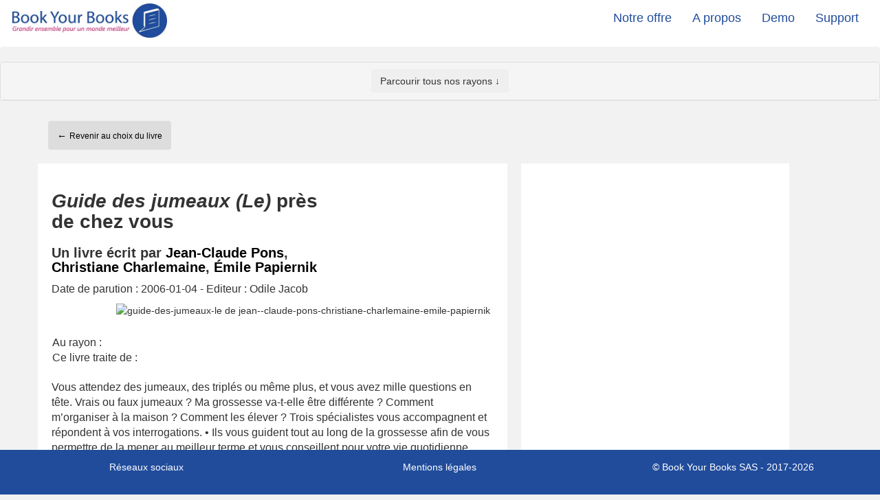

--- FILE ---
content_type: text/html; charset=UTF-8
request_url: https://www.bookyourbooks.com/fr/livres/guide-des-jumeaux-le-jean--claude-pons-christiane-charlemaine-emile-papiernik/e/74
body_size: 12980
content:

  	    		



<!DOCTYPE html>

<html prefix="og: https://ogp.me/ns#" lang="fr-FR">
    <head>

        <meta charset="utf-8" />

        <title>Guide des jumeaux (Le) à petit prix </title>
        
        
          <meta name="robots" content="index,follow"><meta name="googlebot" content="index, follow">		
			
		<meta name="keywords" content="livre, Guide des jumeaux (Le), Jean-Claude Pons, Christiane Charlemaine, Émile Papiernik,Book Your Books, book"> 
		<meta name="viewport" content="width=device-width, initial-scale=1.0">
		<meta name="description" content="Empruntez le livre Guide des jumeaux (Le) chez un particulier ou achetez-le chez un libraire partenaire.">
		<meta name="copyright" content="Book Your Books SAS">
		<!--<script type="text/javascript" async="" src="//www.googleadservices.com/pagead/conversion_async.js"></script>-->
<!--<meta name="robots" content="max-snippet:-1, max-image-preview:large, max-video-preview:-1">-->
			<link rel="shortcut icon" href="../../../img/BYBfavicon.ico">
			
			
<!-- Google tag (gtag.js) -->
<script async src="https://www.googletagmanager.com/gtag/js?id=G-7JPCMMXR1W"></script>
<script>
  window.dataLayer = window.dataLayer || [];
  function gtag(){dataLayer.push(arguments);}
  gtag('js', new Date());
  gtag('config', 'G-7JPCMMXR1W');
</script>

	<!-- Google Tag Manager -->
	<script>(function(w,d,s,l,i){w[l]=w[l]||[];w[l].push({'gtm.start':
	new Date().getTime(),event:'gtm.js'});var f=d.getElementsByTagName(s)[0],
	j=d.createElement(s),dl=l!='dataLayer'?'&l='+l:'';j.async=true;j.src=
	'https://www.googletagmanager.com/gtm.js?id='+i+dl;f.parentNode.insertBefore(j,f);
	})(window,document,'script','dataLayer','GTM-N3W2NFP');</script>
	<!-- End Google Tag Manager -->

<!-- Hotjar Tracking Code for Book Your Books -->
<script>
    (function(h,o,t,j,a,r){
        h.hj=h.hj||function(){(h.hj.q=h.hj.q||[]).push(arguments)};
        h._hjSettings={hjid:3332887,hjsv:6};
        a=o.getElementsByTagName('head')[0];
        r=o.createElement('script');r.async=1;
        r.src=t+h._hjSettings.hjid+j+h._hjSettings.hjsv;
        a.appendChild(r);
    })(window,document,'https://static.hotjar.com/c/hotjar-','.js?sv=');
</script>

	<link rel="icon" href="../../../img/BYBfavicon.ico" type="image/x-icon">
	<style type="text/css" media="all">@import url("../../../css/style.css");</style>

	<link defer rel="stylesheet" href="https://www.w3schools.com/w3css/4/w3.css">
	<link  rel="preload" rel="stylesheet" href="https://maxcdn.bootstrapcdn.com/bootstrap/3.3.7/css/bootstrap.min.css" integrity="sha384-BVYiiSIFeK1dGmJRAkycuHAHRg32OmUcww7on3RYdg4Va+PmSTsz/K68vbdEjh4u" crossorigin="anonymous">
	<!--<link rel="stylesheet"  rel="preload" href="https://cdnjs.cloudflare.com/ajax/libs/font-awesome/4.7.0/css/font-awesome.min.css">-->

	<link  rel="preload" href="https://fonts.googleapis.com/css?family=Bad+Script,Gloria+Hallelujah,Raleway,Reenie+Beanie" rel="stylesheet"> 
	<link rel="preload" href="https://fonts.googleapis.com/css?family=Josefin+Sans:300,400|Quattrocento+Sans|Quicksand:300,400,600" rel="stylesheet"> 
	<link rel='stylesheet'  rel="preload" href='https://use.fontawesome.com/releases/v5.7.0/css/all.css' integrity='sha384-lZN37f5QGtY3VHgisS14W3ExzMWZxybE1SJSEsQp9S+oqd12jhcu+A56Ebc1zFSJ' crossorigin='anonymous'>

	<link href="https://fonts.googleapis.com/icon?family=Material+Icons" rel="stylesheet">
	 <!-- Latest compiled and minified CSS 
	<link  rel="stylesheet" href="https://maxcdn.bootstrapcdn.com/bootstrap/3.3.7/css/bootstrap.min.css" >-->


<!-- Latest compiled JavaScript
	
	  	<script src="https://code.jquery.com/jquery-1.12.4.js"></script>
	  	<script src="https://code.jquery.com/ui/1.12.1/jquery-ui.js"></script> -->

 <!-- Latest compiled and minified CSS -->
   	<script src="https://ajax.googleapis.com/ajax/libs/jquery/3.5.1/jquery.min.js"></script>
<link rel="stylesheet" href="https://maxcdn.bootstrapcdn.com/bootstrap/3.4.1/css/bootstrap.min.css">
<script>
$(document).ready(function() {
		$("#transit-message").hide(200);
});
</script>
	 <link  href="https://fonts.googleapis.com/icon?family=Material+Icons" rel="stylesheet" >
<!-- Open Graph pour Facebook-->
<!--	<meta property="og:url" content="https://www.bookyourbooks.com/fr/livres/titre=Guide des jumeaux (Le)&auteur=Jean-Claude Pons; Christiane Charlemaine; Émile Papiernik&LivreID=74&o=external">../livres/titre=Guide-des-jumeaux-(Le)**AND**auteur=Jean-Claude-Pons;-Christiane-Charlemaine;-Émile-Papiernik**AND**LivreID=74**AND**o=external / -'.strtolower(str_replace("?","",str_replace(" ", "-",str_replace(";", "-", Function_remove_accents($Avis["Auteur"]))))
-->
	<meta property="og:url" content="https://www.bookyourbooks.com/fr/memberspace/identification.php?action=redir&sh=facebook&cid=&o=external&LivreID=74&target=../livres/guide-des-jumeaux-(le)/e/74">
	<meta property="og:type" content="article" />
	<meta property='og:title' content="Lisez Guide des jumeaux (Le) avec Book Your Books"/>
	<meta property="og:description"  content="Empruntez le livre Guide des jumeaux (Le) chez un particulier ou achetez-le chez un libraire partenaire." />
	<meta property="og:image" content="https://books.google.com/books/content?id%3D8WChkVb5VGYC%26printsec%3Dfrontcover%26img%3D1%26zoom%3D1%26edge%3Dcurl%26source%3Dgbs_api" />
	<meta property="og:image:alt" content="Guide des jumeaux (Le)" />
	<meta property="og:image:height" content="600"/>
	<meta property="og:image:width" content="315"/>
    <meta property="fb:app_id"  content="1918015695156890"/>
  <meta property="og:site_name" content="Book Your Books"/>
  <meta itemprop="productID" content="9782738116567">
  <link rel="canonical" href="https://www.bookyourbooks.com/fr/livres/guide-des-jumeaux-le-jean--claude-pons-christiane-charlemaine-emile-papiernik/e/74">	
						
			
				 
	<link rel="stylesheet" href="https://cdnjs.cloudflare.com/ajax/libs/font-awesome/4.7.0/css/font-awesome.min.css">
	

  <!-- Google - pack pour les données structurées -->

   




  <script type="application/ld+json">
   {	"@context":"http://schema.org/",
        "@type":"Product",
        "name":"Guide des jumeaux (Le)",
        "image": "https://books.google.com/books/content?id%3D8WChkVb5VGYC%26printsec%3Dfrontcover%26img%3D1%26zoom%3D1%26edge%3Dcurl%26source%3Dgbs_api",
        "description":"Empruntez le livre Guide des jumeaux (Le) chez un particulier ou achetez-le chez un libraire partenaire.",
        "gtin": "9782738116567",
        "gtin13": "9782738116567",
        "url":"https://www.bookyourbooks.com/fr/livres/guide-des-jumeaux-le-jean--claude-pons-christiane-charlemaine-emile-papiernik/e/74",
   		 "mainEntityOfPage" : "https://www.bookyourbooks.com/fr/livres/guide-des-jumeaux-le-jean--claude-pons-christiane-charlemaine-emile-papiernik/e/74",
    	"sku":"74",
    	
		"aggregateRating" : {
		    "@type" : "AggregateRating",
		    "ratingValue" : "4",
		      "ratingCount" : "1"
		},
    	
					   	 "review": {
					        "@type": "Review",
					        "reviewRating": {
					          "@type": "Rating",
					          "ratingValue": "4",
					          "bestRating": "5"
					        },
					        "author": {
					          "@type": "Person","name": "Anne-Cécile"
					        }
					  	 },
        "offers":{
        	"@type":"Offer",
        	"priceCurrency":"EUR",
        	"price":"3.50",
        	"priceValidUntil":"2027-01-15",
        	"priceSpecification":"par semaine de location",
        	"url":"https://www.bookyourbooks.com/fr/livres/guide-des-jumeaux-le-jean--claude-pons-christiane-charlemaine-emile-papiernik/e/74",
        	"availability":"https://schema.org/InStock",
        	"itemCondition":"UsedCondition",
        	"seller":{"@type":"Organization","name":"Book Your Books"}
        },
    	"additionalType":"Book",
    	
    	"isRelatedTo":"https://www.bookyourbooks.com/fr/auteurs/jean--claude-pons-christiane-charlemaine-emile-papiernik"
 
	}</script>
<!--   	"organization":{
    		"logo":"https://www.bookyourbooks.com/fr/img/logo-seul.png",
    		"url":"https://www.bookyourbooks.com"
    	},"author":[
    		{"@type":"Person",
    		"name":"'.str_replace(";", ",", $Avis["Auteur"]) .'",
    		"url":"https://www.bookyourbooks.com/fr/auteurs/'.Functions_AdaptStr_for_SEO($Avis["Auteur"]) .'"}
    	],"brand":{
    		"name":"Book Your Books",
    		"type":"Organization"
    	},"Offer/availability":"http://schema.org/InStock",
    	"url":"https://www.bookyourbooks.com/fr/support",
    -->

  <!-- Facebook Pixel Code spécial parrainage -->
		
		<script>
		  !function(f,b,e,v,n,t,s)
		  {if(f.fbq)return;n=f.fbq=function(){n.callMethod?
		  n.callMethod.apply(n,arguments):n.queue.push(arguments)};
		  if(!f._fbq)f._fbq=n;n.push=n;n.loaded=!0;n.version='2.0';
		  n.queue=[];t=b.createElement(e);t.async=!0;
		  t.src=v;s=b.getElementsByTagName(e)[0];
		  s.parentNode.insertBefore(t,s)}(window, document,'script',
		  'https://connect.facebook.net/en_US/fbevents.js');
		  fbq('init', '2616061642015627');
		  fbq('track', 'PageView');
		</script>
		<noscript><img height="1" width="1" alt="facebook" style="display:none"
		  src="https://www.facebook.com/tr?id=2616061642015627&ev=PageView&noscript=1"
		/></noscript>
		
		<!-- End Facebook Pixel Code -->
	<!--
  <script type="text/javascript" src="https://maps.googleapis.com/maps/api/js?key=AIzaSyDQTuucSIu4pP2N5-F9ax6XQAYrTfoHiOQ&libraries=places"></script>
-->
  <script>
  
  var external = "";
  
	$(document).ready(function() {

		if(external == false){
			
			// Security - check validity of session or redirect
		   	setInterval(function(){ 
		    	//Run check every 5 seconds.  
		   		Security_CheckSession(); 
			}, 35000);
	
			// Enregistrement de la visite 
			Visitors_Record_Tracking('/fr/livres/guide-des-jumeaux-le-jean--claude-pons-christiane-charlemaine-emile-papiernik/e/74','', 'memberspace');
			
		}
		
		// Activation des tooltip
 		 $('[data-toggle="tooltip"]').tooltip();

		$(".loueur").on("hover", function(){
			$(this).addClass("w3-card-4");
		},
		function(){
			$(this).removeClass("w3-card-4");
		});
		$('#mes-lectures').on("click", ".bouquin", function( event ) {
		//	alert("go");
			$ID = $(this).attr('id');
		//	alert($ID);
			$titre = $(this).children("div").children("div").children("a").children("h3").html();
			$('#booking-titre').text($titre);
			$("#booking-titre-back").attr("href", "#"+$ID);
			$("#search-resultats-revenir").show(600);	
			$(this).siblings("div.[id!="+$ID+"]").fadeOut(400);		
		});
		$(".btn-signalement").on("click", function( event ) {
			 $rep = $(this).val();
			 $(this).css("background-color", "#ff3366");
			 $(this).css("color", "white");
			 $(this).siblings(".btn-signalement").css("background-color", "#efefef");
			 $(this).siblings(".btn-signalement").css("color", "grey");
			 $(this).siblings(".submit").show(200);
			 $(this).siblings(".valeur").val($rep);
			 $(this).siblings(".statement").show(100);
		});
		$(".fb-share-button").click(function(){
			Social_share_record('Facebook', 'Book', '116');
		});
	});
	
	function functionMore($id, $part){
		
			var dots = document.getElementById($id+"-"+$part+"-dots");
		  	var  btnText= document.getElementById($id+"-"+$part+"-read-more");
		  	var  moreText= document.getElementById($id+"-"+$part+"-bottom-description");
		
			  if (dots.style.display === "inline") {
			    dots.style.display = "none";
			    btnText.innerHTML = "Réduire";
			    moreText.style.display = "inline";
			  } else {
			    dots.style.display = "inline";
			    btnText.innerHTML = "Lire";
			    moreText.style.display = "none";
			  }
	}
</script>
<style>
#collapse1{
	margin-top:0px;color:black;padding-top:0px;padding-bottom:10px;word-wrap:break-word;
}
#collapse1 a{color:black!important;}
.loueur{vertical-align:top;display:inline-block; max-width:auto;padding:20px;background-color:white;border-radius: 0px;margin-right:2em;margin-bottom:10px;}
.submenu{
	display:inline-block;
	vertical-align:top;
	padding-top:1em;
	font-size:0.8em;
	margin:1em;
}
	.filtre{
		background-color:#aaaaa;
	}
	.btn-signalement{
			background-color: #eeeeee; /* Green */
			border: none;
			color: black;
			margin:5px;
			padding: 15px 32px;
			text-align: center;
			text-decoration: none;
			display: inline-block;
			font-size: 0.9em;
	}.fb-share-button{text-align:center,margin-top:20px;margin-bottom:20px;display:block;}
		.bouquin{
			background-color: white;
			padding:20px;
			margin-bottom:50px;
			margin-right:20px;
		}
		.img-circle{width:95px!important;height:95px!important;margin-bottom:15px;}
		.rayon{margin-bottom:0px;font-size:px;padding-left:0;border:#fff solid 1px; word-wrap: break-word!important;}
		.row-avis{vertical-align:top;padding:20px;background-color:white;border-radius: 0px;margin-right:0px;margin-bottom:20px;border:1px solid #ddd}
	 /* Style all font awesome icons */
.fa {
  padding: 20px;
  font-size: 1.2em;
  width: auto;
  text-align: center;
  text-decoration: none;

}	
/* Add a hover effect if you want */
.fa:hover {
  opacity: 0.7;
}

/* Set a specific color for each brand */

/* Facebook */
.fa-facebook {
  background: #3B5998;
  color: white;
}

/* Twitter */
.fa-twitter {
  background: #55ACEE;
  color: white;
} 
/* Tooltip */
 .tooltip > .tooltip-inner {
  background-color: #ff00cc;
  color: #FFFFFF;
  border: 1px solid white;
  padding: 1em;
  font-size: 1em;
}
.btn-back{margin-top:10px;background-color:#dddddd;color:black;padding-top:10px;padding-bottom:10px;word-wrap:break-word;}
.tag-span{margin-bottom:0px;font-size:1.1em;padding-left:0;word-wrap: break-word!important;}
@media only screen and (max-width: 768px) {
	#loueurs, #avis, .bouquin{
		margin:auto;
		width:100%;
		float:none;
	}
}
</style>
 

	<!-- Facebook Pixel Code -->
	<script>
		  !function(f,b,e,v,n,t,s)
		  {if(f.fbq)return;n=f.fbq=function(){n.callMethod?
		  n.callMethod.apply(n,arguments):n.queue.push(arguments)};
		  if(!f._fbq)f._fbq=n;n.push=n;n.loaded=!0;n.version='2.0';
		  n.queue=[];t=b.createElement(e);t.async=!0;
		  t.src=v;s=b.getElementsByTagName(e)[0];
		  s.parentNode.insertBefore(t,s)}(window, document,'script',
		  'https://connect.facebook.net/en_US/fbevents.js');
		  fbq('init', '636835140125743');
		  fbq('track', 'PageView');
	</script>
	<noscript><img height="1" width="1" style="display:none"
	  src="https://www.facebook.com/tr?id=636835140125743&ev=PageView&noscript=1" alt="facebook pixel"
	/></noscript>
	<!-- End Facebook Pixel Code -->

    <style>
    		.active {background-color:none;rgba(252, 201, 11, 1);!important;color:black!important!important;text-decoration:underline;border-radius:0.5em;box-shadow: 0 6px 20px 0 rgba(0,0,0,.16);}
		.active a{color:black;}
    </style>
</head>

        

<body data-spy="scroll" data-target="main-navbar" style="background-color:#f2f2f2!important;" >
    	
  <!-- Load Facebook SDK for JavaScript
  <div id="fb-root"></div>
  <script>
	  (function(d, s, id) {
	    var js, fjs = d.getElementsByTagName(s)[0];
	    if (d.getElementById(id)) return;
	    js = d.createElement(s); js.id = id;
	    js.src = "https://connect.facebook.net/en_US/sdk.js#xfbml=1&version=v3.0";
	    fjs.parentNode.insertBefore(js, fjs);
	  }(document, 'script', 'facebook-jssdk'));
  </script>
 -->
		<!-- Google Tag Manager (noscript) -->
<noscript><iframe src="https://www.googletagmanager.com/ns.html?id=GTM-N3W2NFP"
height="0" width="0" style="display:none;visibility:hidden"></iframe></noscript>
<!-- End Google Tag Manager (noscript) -->


		<div class="header header-style" style="background-color:white;">	
			<nav id="navbarTop" class="navbar navbar-expand-md" style="background-color:white!important;border-bottom: solid 2px #f2f2f2;font-weight:600;height:70px;" data-spy="affix" data-offset-top="250" >
			 	
			 		<div class="container-fluid navbar-container">
			 			<div class="container-nav">  
			    		<div class="navbar-header " style="height:70px;">
			      			<a class="navbar-brand " href="../../../index.php" style="padding-top:4px!important;"> <img alt="logo Book Your Books" src="../../../img/logo-text.webp" height="50" style="width:auto;"></a>
			      			<button type="button" class="navbar-toggle" data-toggle="collapse" data-target="#TopNavbar"><span class="glyphicon glyphicon-menu-hamburger" style="color:black"></span></button>
			    		</div>
			    		
			    		<div id="TopNavbar" class="collapse navbar-collapse" data-offset-top="250">

			      			<ul class="nav  navbar-nav navbar-right" style="font-weight: 600;background-color: white;z-index:199;display:inline-block;">
					        	<li><a href="../../../index.php#zone-engagements" onclick="RecordTrackingPublic('Navigation_Public site_Offer', '', '');">    Notre offre</a></li>
								<li><a href="../../../company/company.php" class="" onclick="RecordTrackingPublic('Navigation_Public site_Company', '', '');">  A propos</a></li>
								<li><a href="../../../memberspace/index.php?demo=book" onclick="RecordTrackingPublic('Navigation_Public site_Demo', '', '');" rel="nofollow" >Demo</a></li>
						<!--include when https		<li><a href="http://blog.bookyourbooks.com" target="_blank" onclick="RecordTrackingPublic('Navigation_Public site_Blog', '', '');" rel="nofollow">  Blog</a></li>-->
						    	<li><a href="../../../support/" class="" onclick="RecordTrackingPublic('Navigation_Public site_Support', '', '');">Support</a></li>
							</ul>
							
			    		</div>
			    		
			  		</div>
				</div>
			</nav>
		</div>
								
<div id="constructor-loader"  class="loader" style="position:fixed; z-index:9999;height:100%;width:100%;cursor:wait;background-color:#f2f2f2!important;vertical-align:middle;text-align:center;">
						<div class="row" style="margin-left:15%;margin-right:15%;padding-top:5%;">
						 	<i class="fa fa-spinner fa-spin" style="font-size:3em;color:blue;"></i>
							 <p>Chargement en cours...</p>
						 </div>
					 </div>
		
		<div id="content"  style="display:none;">
				        
	<script>
	  window.fbAsyncInit = function() {
	    FB.init({
	      appId      : '1918015695156890',
	      cookie     : true,
	      xfbml      : true,
	      version    : 'v3.0'
	    });
	      
	    FB.AppEvents.logPageView();   
	      
	  };
	
	  (function(d, s, id){
	     var js, fjs = d.getElementsByTagName(s)[0];
	     if (d.getElementById(id)) {return;}
	     js = d.createElement(s); js.id = id;
	     js.src = "https://connect.facebook.net/fr_FR/sdk.js";
	     fjs.parentNode.insertBefore(js, fjs);
	   }(document, 'script', 'facebook-jssdk'));
	  
		</script>
	
	<div id="fb-root"></div>
<script async defer crossorigin="anonymous" src="https://connect.facebook.net/fr_FR/sdk.js#xfbml=1&version=v10.0&appId=1918015695156890&autoLogAppEvents=1" nonce="kxzteS0m"></script>
  <!-- Suivi du pixel Facebook - on enregistre le livre choisi 
	<script>
	  fbq('track', 'Search', {
	    search_string: 'Guide des jumeaux (Le)',
	    content_ids: '74',
	  });
	</script>-->
	
	
	
			
<div class="panel-group">
  <div class="panel panel-default">
    <div class="panel-heading" style="text-align: center;">
      <h4 class="panel-title">
        <a data-toggle="collapse" href="#collapse1"><button type='button' class='btn' >Parcourir tous nos rayons &darr;</button></a>
      </h4>
    </div>
     <div id="collapse1" class="panel-collapse collapse">
      <div class="panel-body">
			 	
			 		<div class="container-fluid navbar-container">
			 			<div class="container-nav" style="padding:1em;">  
			    		
			    		<div class='submenu'><p><strong>Art, Culture</strong></p><ul><a href='../../../livres/rayons/12-biographie-et-autobiographie' style='font:black;'><li>Biographie et autobiographie (7)</li></a><a href='../../../livres/rayons/13-esoterisme' style='font:black;'><li>Esotérisme (1)</li></a><a href='../../../livres/rayons/14-histoire-et-archeologie' style='font:black;'><li>Histoire et archéologie (1)</li></a></ul></div><div class='submenu'><p><strong>BD & Jeunesse</strong></p><ul><a href='../../../livres/rayons/1-bd-et-humour' style='font:black;'><li>BD et humour (22)</li></a><a href='../../../livres/rayons/2-manga' style='font:black;'><li>Manga (1)</li></a><a href='../../../livres/rayons/3-livre-jeunesse' style='font:black;'><li>Livre jeunesse (10)</li></a><a href='../../../livres/rayons/4-livre-ados-et-jeunes-adultes' style='font:black;'><li>Livre ados et jeunes adultes (5)</li></a></ul></div><div class='submenu'><p><strong>Littérature & Fiction</strong></p><ul><a href='../../../livres/rayons/5-romans-et-nouvelles' style='font:black;'><li>Romans et nouvelles (62)</li></a><a href='../../../livres/rayons/8-roman-policier-et-thriller' style='font:black;'><li>Roman policier et thriller (14)</li></a></ul></div><div class='submenu'><p><strong>Nature & Loisirs</strong></p><ul><a href='../../../livres/rayons/21-nature-animaux-jardin' style='font:black;'><li>Nature, animaux, jardin (1)</li></a><a href='../../../livres/rayons/23-tourisme-voyage' style='font:black;'><li>Tourisme, Voyage (2)</li></a></ul></div><div class='submenu'><p><strong>Savoirs</strong></p><ul><a href='../../../livres/rayons/24-droit' style='font:black;'><li>Droit (1)</li></a><a href='../../../livres/rayons/25-entreprise-management' style='font:black;'><li>Entreprise, Management (18)</li></a><a href='../../../livres/rayons/26-mathematiques-et-sciences' style='font:black;'><li>Mathématiques et sciences (2)</li></a></ul></div><div class='submenu'><p><strong>Société</strong></p><ul><a href='../../../livres/rayons/10-politique-et-gouvernement' style='font:black;'><li>Politique et gouvernement (46)</li></a><a href='../../../livres/rayons/16-sciences-humaines-et-sociales' style='font:black;'><li>Sciences humaines et sociales (10)</li></a></ul></div><div class='submenu'><p><strong>Vie pratique</strong></p><ul><a href='../../../livres/rayons/17-cuisine-et-vins' style='font:black;'><li>Cuisine et vins (4)</li></a><a href='../../../livres/rayons/18-sante-bien--etre-puericulture' style='font:black;'><li>Santé, Bien-être, puériculture (4)</li></a><a href='../../../livres/rayons/20-psychologie-et-developpement-personnel' style='font:black;'><li>Psychologie et développement personnel (25)</li></a><a href='../../../livres/rayons/29-science-de-la-terre-geographie-environnement-et-urbanisme' style='font:black;'><li>Science de la Terre, géographie, environnement et urbanisme (4)</li></a><a href='../../../livres/rayons/30-vie-familiale' style='font:black;'><li>Vie familiale (11)</li></a></ul></div>						</div>		    		
			    		
			    		
			  		</div>
	</div>
	</div>
	</div>	
	</div>

	
	
<div id="livre" class="container" style="margin-bottom:20px">

	<div class="row" style="margin-bottom:20px;">
		<div class="col-xs-12 col-md-3">
			<a class='btn btn-back'  type='button' onclick=RecordTracking('Booking-Step2-backward(LivreID)','116','chiffre'); href='../../..//../livres'> 	&larr; <small>Revenir au choix du livre</small></a>			
		</div>
		<div class="col-xs-12 col-md-9">
			
			
		</div>			 
	</div>	
		
	<div id="pitch" class="row">
		
		<div class="bouquin col-xs-12 col-md-7" style="text-align:left!important;">
			<div class="row" style="width:auto;padding-bottom:10px;">
				<div class="col-xs-12 col-md-8">
					<h1  style="text-align:left!important;font-size:2em!important;"><i>Guide des jumeaux (Le)</i> près de chez vous</h1>
					<h2 style="text-align:left!important;">Un livre écrit par
						<a href='../../../auteurs/jean--claude-pons' style='color:black;'>Jean-Claude Pons</a>, <a href='../../../auteurs/christiane-charlemaine' style='color:black;'>Christiane Charlemaine</a>, <a href='../../../auteurs/emile-papiernik' style='color:black;'>Émile Papiernik</a>					</h2>
					<!--<a href="#" data-toggle="tooltip" title="Recevez des informations et recommandations sur cet auteur" data-placement="top"><button class="btn btn-small" onclick="AuteurFollow(Jean-Claude Pons; Christiane Charlemaine; Émile Papiernik);">Suivre cet auteur</button></a>-->
					<p> Date de parution : 2006-01-04 - Editeur : Odile Jacob    </p> 
				</div>
				<div  style="float: right;margin-right:20px;">
					   <img  height='200' max-width='200' style='margin-bottom:15px;' src='https://books.google.com/books/content?id=8WChkVb5VGYC&printsec=frontcover&img=1&zoom=1&edge=curl&source=gbs_api'  alt='guide-des-jumeaux-le de jean--claude-pons-christiane-charlemaine-emile-papiernik'>				</div>
			</div>
			<div class="row " style="width:auto;padding-bottom:20px;">
				<div class="col-xs-12 col-md-12">
			
				 	<div style='margin-top:0px;margin-bottom:0px;'><p class='rayon'>	Au rayon :	<br>Ce livre traite de :  </p></div>				</div>
			</div>
			<div class=" description"><p>Vous attendez des jumeaux, des triplés ou même plus, et vous avez mille questions en tête. Vrais ou faux jumeaux ? Ma grossesse va-t-elle être différente ? Comment m’organiser à la maison ? Comment les élever ? Trois spécialistes vous accompagnent et répondent à vos interrogations. • Ils vous guident tout au long de la grossesse afin de vous permettre de la mener au meilleur terme et vous conseillent pour votre vie quotidienne (repos, alimentation, forme). • Ils vous expliquent le déroulement des accouchements et vous conseillent pour organiser votre retour à la maison : pourrai-je les allaiter ? Comment partager équitablement mon temps avec eux ? Et mon mari dans tout ça ? • Ils vous permettent d’établir de bonnes relations avec chacun d’entre eux. Ils forment un couple : faut-il alors les élever de la même manière ? Comment favoriser leur identité ? Les jumeaux ont-ils un langage propre ? Comment faire avec les autres frères et sœurs ? Ce guide répond à toutes ces questions. Il vous donne aussi des conseils pratiques pour vos démarches, pour vos congés, pour les aides dont vous pouvez bénéficier et il vous indique les adresses qui vous seront utiles. Vous allez ainsi pouvoir profiter au mieux de votre nouvelle famille. « Deux fois plus de travail, deux fois plus de bisous ! » Jean-Claude Pons est professeur de gynécologie et d’obstétrique à Grenoble. Il est spécialisé dans le suivi des grossesses gémellaires et parrain de la Fédération nationale des associations de Jumeaux et plus. Christiane Charlemaine est psychologue et enseigne à l’Université de La Nouvelle-Orléans (États-Unis). Émile Papiernik est professeur de gynécologie et d’obstétrique à la maternité Port-Royal à Paris. C’est l’un des grands spécialistes de la prématurité.</p></div>

		</div>	
		<div class=" bouquin col-xs-12 col-md-4">
			<div id="advert" style="text-align:center;margin-bottom:1em;">
					<iframe loading="lazy" src='https://www.lenusolide.fr/external/adverts/ressources/BookYourBooks&cookie=true' style='margin-left:0.5em;height:30em;width:90%;border:none;padding:0;'></iframe>
			</div>
			<p>Gagnez 1 point en partageant ce livre avec vos amis </p>
			<div style="text-align:center; padding:10px;" >
				<div class="fb-share-button "  style="" data-href="https://www.bookyourbooks.com/fr/memberspace/identification.php?action=redir&sh=facebook&cid=&o=external&LivreID=74&target=../livres/guide-des-jumeaux-(le)-jean-claude-pons--christiane-charlemaine--emile-papiernik/e/74" data-layout="button" data-size="large" data-mobile-iframe="true" >
				</div>
			</div>
				<!--<a target="_blank" style="color:black;" href="https://www.facebook.com/sharer/sharer.php?u=https://www.bookyourbooks.com/fr/livres/titre/ed/74" src="sdkpreparse" class="fb-xfbml-parse-ignore">  Partager sur Facebook</a>-->
		
			<div style="width:100%;text-align:center;">
				<p>Les livres de <a href='../../../auteurs/jean--claude-pons' style='color:black;'>Jean-Claude Pons</a>, <a href='../../../auteurs/christiane-charlemaine' style='color:black;'>Christiane Charlemaine</a>, <a href='../../../auteurs/emile-papiernik' style='color:black;'>Émile Papiernik</a> en ligne près de chez vous<br><br><h2><u><i>Guide des jumeaux (Le)</i></u> de Jean-Claude Pons, Christiane Charlemaine, Émile Papiernik</h2><p>Trouvez ce livre d'occasion proposé en location à pas cher
				ou achetez ce livre neuf auprès d'une librairie partenaire en ligne.</p><p>Le meilleur prix par la location de ce livre pour seulement 3,50 euros par semaine auprès d'un de nos membres proposant ce livre en location<br><br></p>
			<a href="../../../index.php"><button class="btn bouton-action-rose" style="margin:20px;">Découvrez Book Your Books</button></a>
			</div>		</div>
		
	</div>


	
	<div id="avis" class="row">

		<a href="../../../livres/avis/titre=guide-des-jumeaux-le&auteur=jean--claude-pons-christiane-charlemaine-emile-papiernik&livreID=74&o=newexternal">
		 <button class="btn bouton-action-bleu" style="float: right;">Voir tous les avis</button></a>
		 
		 <button class="btn bouton-action-bleu hidden" style="float: right;">Donnez votre avis</button>
		<h2 style="text-align:left;">Avis sur "<i>Guide des jumeaux (Le)</i> " de <a href='../../../auteurs/jean--claude-pons' style='color:black;'>Jean-Claude Pons</a>, <a href='../../../auteurs/christiane-charlemaine' style='color:black;'>Christiane Charlemaine</a>, <a href='../../../auteurs/emile-papiernik' style='color:black;'>Émile Papiernik</a> ?</h2>
		<p style="margin-top:20px;">Nous mettons en avant les membres qui vous ressemblent pour que leurs avis vous soient utiles.</p>
			<div class="row row-avis">
	
				<div class="row" style="margin-top:0pt;min-height:100px;margin-left:10px;">
				
						<div class="col-xs-12 col-md-3 " align="left" style="margin-left:0px;">
							<!--
							<a href="../../../memberspace/index.php?action=MembreDetails&ClientID=bcc6ff3d008ff80c6a200ea74f8f760ab62e6c6e">-->
							<a href="../../../member/anne--cecile-bordeaux/m/bcc6ff3d008ff80c6a200ea74f8f760ab62e6c6e"?>
								<img class='img-circle' src='../../../img/woman-avatar.webp' alt='woman'>								<span style="display:inline-block;vertical-align:top;margin-left:10px;font-size:15pt!important;" align="middle"><strong>Anne-Cécile</strong></span>
							</a>
								<br>(<a href='../../../member/anne--cecile-bordeaux/m/bcc6ff3d008ff80c6a200ea74f8f760ab62e6c6e'>0 avis</a>) 
														
						</div>
						<div class="col-xs-12 col-md-8">
						
				    		<div style='padding:10px';><p style='text-decoration:underline;'>Sa bio</p><p><i>Prise entre le boulot, les femmes, la maison, les projets, je regrette de ne pas avoir assez de temps pour lire. Je m'abonne </i></p></div>						</div>
					
						<div class="col-xs-12 col-md-8" style="padding-left:20px!important;">
				    		
		<div style='padding-top:10px;'><p style='text-decoration:underline;'>Son avis sur<b> Guide des jumeaux (Le)</b><span style='float:right;'><span class='star fa fa-star' value='1' name='1' style='display:inline-block;color:#ff9933;padding:2px!important;'></span><span class='star fa fa-star' value='1' name='2' style='display:inline-block;color:#ff9933;padding:2px!important;'></span><span class='star fa fa-star' value='1' name='3' style='display:inline-block;color:#ff9933;padding:2px!important;'></span><span class='star fa fa-star' value='1' name='4' style='display:inline-block;color:#ff9933;padding:2px!important;'></span><span class='star fa fa-star-o' value='1' name='5' style='display:inline-block;color:#ff9933;padding:2px!important;'></span></span></p>
						</div><p></p>				    		 
				    	</div>
				    	
				    </div>
			 
			 	
						<div class='' style='text-align:center;float:right;right:50px;width:200px;'>
							<div id=signalement-bcc6ff3d008ff80c6a200ea74f8f760ab62e6c6e class='btn btn-xs' data-toggle='modal' data-target='#Modal-bcc6ff3d008ff80c6a200ea74f8f760ab62e6c6e'><i><span class='glyphicon glyphicon-flag'></span>Signaler ce contenu</i></div><div id=signaled-bcc6ff3d008ff80c6a200ea74f8f760ab62e6c6e class='btn-xs' style='display:none'>Signalé !</div>
								  <button type='button' class='btn btn-info btn-lg hidden' data-toggle='modal' data-target='#Modal-bcc6ff3d008ff80c6a200ea74f8f760ab62e6c6e'>Open Large Modal</button>
						</div>
						 
						<div id='Modal-bcc6ff3d008ff80c6a200ea74f8f760ab62e6c6e' class='modal fade' role='dialog' style='height:100%;width:90%;overflow:auto;font-size:1em;'>
					  <div class='modal-dialog'>
					    <div class="modal-content">
					      <div class="modal-header">
					        <button type="button" class="close" data-dismiss="modal">&times;</button>
					        <h4 class="modal-title">Vous signalez ce contenu </h4>
					      </div>
					      <div class="modal-body" id="modal-body-"bcc6ff3d008ff80c6a200ea74f8f760ab62e6c6e">
					       
					        <button type="button" class="btn-signalement" value="haine">Ce contenu favorise ou encourage une activité ou entreprise criminelle, faisant l&#039apologie de crimes ou contenant des messages illégaux, menaçants, ou à caractère pédophile, pornographique, diffamatoire, obscène, injurieux, haineux, raciste, antisémite, xénophobe, révisionniste, sexuellement explicite,  portant atteinte à la vie privée, ou contraire à l&#039ordre public, à la dignité de tiers ou aux bonnes mœurs, ou illégal, ou incitant à la violence, au fanatisme, au crime, au suicide, à la haine en raison de la religion, de la race, du genre, de l&#039orientation sexuelle, de l&#039ethnie.
					      	</button> 
					        
					        <button type="button" class="btn-signalement" value="menace">Ce contenu revient à harceler, menacer, persécuter, mettre dans l’embarras, arroser de spams ou faire quoi que ce soit d’inconvenant envers un autre Membre, comme envoyer des messages indésirables, lancer des attaques personnelles ou faire des déclarations sur son origine ethnique, son orientation sexuelle, sa religion, sa culture, etc. Les propos haineux ne sont pas tolérés.
					        </button> 
							<button type="button" class="btn-signalement" value="commerce">Ce contenu comporte des annonces publicitaires et/ou sollicitations afin de proposer des produits et/ou services à la commercialisation par l&#039intermédiaire de la Plateforme.
						 	</button> 
						 	<button type="button" class="btn-signalement" value="violation_tiers">Ce contenu contient des adresses ou des liens hypertextes renvoyant vers des sites internet ou applications extérieurs dont le contenu est contraire aux lois et règlements en vigueur, qui portent atteinte aux droits des tiers ou qui seraient contraires aux conditions générales d&#039utilisation.
					 	 	</button> 
					 		<button type="button" class="btn-signalement" value="atteinte_société">Ce contenu porte atteinte aux droits et intérêts financiers, commerciaux ou moraux de la Société ou des Membres de sa Plateforme.
					      	</button>   
					      	 <input type="text" id="Signalement-Statement-"bcc6ff3d008ff80c6a200ea74f8f760ab62e6c6e" class="statement" style="display:none;" placeholder="Ajouter un commentaire"/>
					      	
					       <input class="btn btn-jumbo submit" type="submit" onclick=Signaler("Message","bcc6ff3d008ff80c6a200ea74f8f760ab62e6c6e"); value="Valider" style="display:none;"></input>
					    
					      <input type="text" id="Signalement-Value-"bcc6ff3d008ff80c6a200ea74f8f760ab62e6c6e" class="valeur" style="display:none;"/>
					      </div>
					      <div class="modal-body" id="modal-body-result-"bcc6ff3d008ff80c6a200ea74f8f760ab62e6c6e" style="display:none;"></div>
					      <div class="modal-footer">
					        <button type="button" class="btn btn-default" data-dismiss="modal">Fermer</button>
					      </div>
					    </div>
					
					  </div>
					</div>			 	
			 </div>
	

    
   </div>
   
   	 			<div class="row" align="middle"><h2>Incrivez-vous gratuitement à Book Your Books pour lire "Guide des jumeaux (Le)" et profitez de nombreux services</h2></div>  
</div>

	
	
		</div>

  </body>
   <footer >
		   	<div id="offer" style="background-color: #f2f2f2;position:inherit;margin:4%;margin-top:50px;margin-bottom:15em;">
		   		<div style="padding:20px; margin-top:0px;background-color: white;">
				   		
					   	<div class="row">
					   		<div class="col-xs-12 col-md-4" style="vertical-align: middle;">
					   			<div style="margin:auto;height:auto;vertical-align: center;padding-bottom:50px;text-align:center!;">
					   				<img src="../../../img/logo-seul.png" width="100px" height="100px" style="margin:auto;display:block;" alt="logo Book Your Books">
					   				
					   				<div class="row" style="margin-top:25%;height:50%;">
							   			<h2 align="middle" style="text-align:center!important;">Essayez gratuitement le niveau Premium<br> pendant 1 semaine</h2>
							   			<div style="margin:2em;margin-top:20px;position:inherit;text-align:center,">
						   						<p align="middle">Bénéficiez de votre période d&#39essai pour faire vos premières demandes de livres épuisés !</p>
						   						<a href="../../../index.php?target=boarding">
						   							<button class="btn btn bouton-action-rose" style="float:right;word-wrap:break-word;max-width:100%;font-size:1.5em;" onclick=Visitors_Record_Tracking("/fr/livres/guide-des-jumeaux-le-jean--claude-pons-christiane-charlemaine-emile-papiernik/e/74","Enrollment_bottom_CTA", "../../../");>Je m&#039inscris dès aujourd&#039hui</button>
						   						</a>
						   						</div>
						   												   		</div>
					   				
					   			</div>
					   		</div>
					   		<div class="col-xs-12 col-md-8">
					   			<div class="table-responsive">
						   			<table class="table" style="padding:30px!important;overflow-wrap: break-word;width:80%;margin:auto;">
									 <thead>
									      <tr>
									        <th></th>
									        <th style="margin-left:50px;text-align: center;">Pour tous</th>
									        <th style="margin-left:50px;text-align: center;">Premium Privilèges</th>
									        <th style="margin-left:50px;text-align: center;border-top-left-radius: 5%; border-top-right-radius:5%;background-color:#eee;">Premium Elite</th>
									         </tr>
									 </thead>
									  <tbody style="white-space:normal;">
									  	<tr><td></td><td style="text-align: center;"></td><td style="text-align: center;">9.90 € par mois</td><td style="text-align: center;;background-color:#eee;">19.90 € par mois</td></tr>
										  	<tr><td><strong>La confiance</strong><br>La sécurité de vos données et de la mise en relation</td><td style="text-align: center;">✔️</td><td style="text-align: center;">✔️</td><td style="text-align: center;;background-color:#eee;">✔️</td></tr>
										  	<tr><td><strong>Des livres partout</strong><p>Des livres d'occasion à emprunter auprès de nos clients particuliers ou des livres neufs à acheter auprès de nos librairies partenaires</p></td><td style="text-align: center;">Dans les 20 km</td><td style="text-align: center;">✔️	</td><td style="text-align: center;background-color:#eee;">✔️</td></tr>
										  	<tr><td><strong>Le meilleur prix pour les livres</strong><p>Que ce soit avec notre petit prix unique de location de 3,50 euros par	 semaine ou avec des accords avec nos libraires partenaires</p></td><td style="text-align: center;">✔️</td><td style="text-align: center;">✔️	</td><td style="text-align: center;;background-color:#eee;">✔️</td></tr>
										  	<tr><td><strong>Nos recommandations de lecture directement dans votre boîte mail</strong><p>au bon moment et à votre rythme</p></td><td style="text-align: center;">✔️</td><td style="text-align: center;">✔️	</td><td style="text-align: center;;background-color:#eee;">✔️</td></tr>
										  	<tr><td><strong>Le programme ambassadeurs</strong><p>Gagnez des points et du cashback dans votre cagnotte avec notre programme de fidélité</p></td><td style="text-align: center;">✔️</td><td style="text-align: center;">✔️</td><td style="text-align: center;background-color:#eee;">✔️</td></tr>
										  	<tr><td><strong>Des filtres encore plus poussés pour trouver le bon livre</strong><p>Le plus facile pour trouver le bon livre pour vous</p></td><td style="text-align: center;"></td><td style="text-align: center;">✔️	</td><td style="text-align: center;;background-color:#eee;">✔️</td></tr>
										  	<tr><td><strong>L'appel à notre écosystème pour trouver le livre épuisé</strong><p>Déposez votre demande et nous informons nos parties prenantes de votre recherche</p></td><td style="text-align: center;"></td><td style="text-align: center;">✔️	</td><td style="text-align: center;;background-color:#eee;">✔️</td></tr>
										  	
										  	<tr><td><strong>Des livres pour toute la tribu</strong><p>Un compte unique pour tous les membres de votre tribu, mais du service pour chacun</p></td><td style="text-align: center;"></td><td style="text-align: center;"></td><td style="text-align: center;background-color:#eee;">✔️</td></tr>
										  	<tr><td></td><td style="text-align: center;"></td><td style="text-align: center;"></td>
										  		<td style="text-align: center;background-color:#eee;border-bottom-left-radius: 5%; border-bottom-right-radius: 5%;">Préférée par nos clients</td></tr>
									  	</tbody>
								 	</table>
					   			</div>
					   		</div>
					   			
					   	</div>
			   		 	<div class="row">
			   		 				<div style="float:right;margin-top:20px;position:inherit;margin-right:5%;"><p>Profitez d&#039une semaine gratuite en tant que client Premium en vous inscrivant dès aujourd&#039hui</p><a href="../../../index.php?target=boarding"><button class="btn btn bouton-action-rose" style="float:right;word-wrap:break-word;max-width:100%;font-size:1.5em;" onclick=Visitors_Record_Tracking("/fr/livres/guide-des-jumeaux-le-jean--claude-pons-christiane-charlemaine-emile-papiernik/e/74","Enrollment_bottom_CTA", "../../../");>Je m&#039inscris dès aujourd&#039hui</button></a></div>
						   											   				
			   		 	</div>
		   
		   		</div>
		   		
		   	</div>
	  		<div id="footer" class="footer" style="background-color: #214C9C; color:white;margin-top:5em;padding-top:15px;font-size:1em;padding-bottom:30px;margin-bottom:0px;text-align:center;">
				
				<div class="col-xs-12 col-md-4"><a href="../../../company/company.php?target=n#reseaux-sociaux" style="color:white;">Réseaux sociaux</a> 
					<!-- include when https	
					- <a href="http://blog.bookyourbooks.com" target="_blanck" style="color:white">Blog</a> --></div>
				<div class="col-xs-12 col-md-4">
				<a href='../../../mentions-legales.php' style='color:white;'>Mentions légales</a>				</div>
				<div class="col-xs-12 col-md-4">&copy; Book Your Books SAS -  2017-2026</div>
			</div>
	</footer>
	
		<script defer type="text/javascript" src="../../../js/login.js"></script>
		<script defer type="text/javascript" src="../../../js/fonctions_optimised.js"></script><!---->
	<script>
	var content = document.getElementById("content");
	window.addEventListener("load", function(){
		content.style.display = "block";
		document.getElementById("constructor-loader").style.display = "none";
	});
	</script>
<!-- jQuery library -->
<script defer src="https://ajax.googleapis.com/ajax/libs/jquery/3.5.1/jquery.min.js"></script>

<!-- Latest compiled JavaScript -->
<script defer src="https://maxcdn.bootstrapcdn.com/bootstrap/3.4.1/js/bootstrap.min.js"></script> 
</html>

--- FILE ---
content_type: text/css
request_url: https://www.bookyourbooks.com/fr/css/style.css
body_size: 7790
content:
body {
	font-family: "Segoe UI","Segoe",Tahoma,Helvetica,Arial,sans-serif!important;
	background-color:#f2f2f2!important;
	color:black;
	height: 100%;
	
} 
h1, h2, h3, h4, h5, h6, .txtXXL, .txtXL, .txtL, .txtM, .txtS, .txtXS {
  	margin: 0 0 1.25rem 0;
/*   
 	line-height: 1.25em;
  	font-weight: 500;
  	color: #0A0A0A;*/
 	
 /*	font-family: 'Josefin Sans', sans-serif;*/
 
 	font-weight:200;
 	font-size:inherit;
 	font-style:normal;
  	text-rendering: optimizeLegibility; 
 /* 	font-family: "Open Sans", sans-serif;
  	 font-family: "Garamond", sans-serif;
  	 font-family: 'Karma', serif;*/
  	/*font-family: "Segoe UI","Segoe",Tahoma,Helvetica,Arial,sans-serif;
  	color:#214C9C;*/
 
    font-family: "Segoe UI","Segoe",Tahoma,Helvetica,Arial,sans-serif!important;
  	font-family: "GFS Didot";
}
p, ul, li, table, input{
	font-weight:300;	
 	font-size:inherit;
 	font-size:medium;
 	font-style:1.2em!important!important;
	margin: 0 0 1.25rem 0;
	font-family: "Segoe UI","Segoe",Tahoma,Helvetica,Arial,sans-serif!important
}

h1:first-child, h2:first-child, h3:first-child, h4:first-child, h5:first-child, h6:first-child, .txtXXL:first-child, .txtXL:first-child, .txtL:first-child, .txtM:first-child, .txtS:first-child, .txtXS:first-child {
    margin-top: 10; 
    }
h1, h2{
	color:black;#214C9C!important;
	font-weight: 600!important;
	text-align: center;
	font-style:normal!important;
	font-size:1.4em!important;
}
.header-style{
	border-bottom-width:20px!important;
	border-bottom-color:#ff3366!important;
	margin-bottom:20px;
}
/* COULEURS */
.background-color-hot{
	background-color:#ff00cc;#ff3366;#DC4C46;#B73513;#ff8000;
	color:white;
}
.text-color-hot{
	color:#ff3366;#ff8000;
}
.background-color-cold{
	background-color:#214C9C !important;#4C6A92;#0052cc; #4da6ff;
	color:white!important;
}
.text-color-cold{
	color:#214C9C ;#4C6A92;#0052cc;#4da6ff;
}


@media print {
  /*  .top-box {page-break-before: always;}*/
    header {display: none;}
    footer{display:none;}
}
div{
	line-height:auto;
	/*font-weight: 400;*/
	font-weight:100;
}
h4{
	font-size: 10pt;
	font-style:normal;
	font-weight:200;
}

ul, li, td{
	margin-top:0;
	margin-bottom:0;
	padding-bottom:5;
}
/* Tooltip */
.test:hover{
	color:black;
}
.test + .tooltip > .tooltip-inner {
      background-color: #111111; 
      color: #ffffff; 
      border: 1px solid black; 
      padding: 4px;
      font-size: 10px;
  }
  /* Tooltip on top */
  .test + .tooltip.top > .tooltip-arrow {
      border-top: 5px solid black;
  }
  /* Tooltip on bottom */
  .test + .tooltip.bottom > .tooltip-arrow {
      border-bottom: 5px solid black;
  }
  /* Tooltip on left */
  .test + .tooltip.left > .tooltip-arrow {
      border-left: 5px solid black;
  }
  /* Tooltip on right */
  .test + .tooltip.right > .tooltip-arrow {
      border-right: 5px solid black;
  }

.affix {
      top:0;
      width: 100%;
      z-index: 9999 !important;
}
  .navbar {
      margin-bottom: 00px;
      margin-top:0;
      width:100%;
}
.affix ~ .top-box{
	top: 300px;
}
.affix ~ .banniere-infos {
     position: relative;
     top: 80px;
  }
.menu_connexion {
	margin-right: 40px;
    margin-left: 400px;
    width:150pt;
	height: 100pt;
	border-color: blue;
	position: relative;
	background-color: white;
}
.text-wrapper{
	width:80%;
	position:relative;
	margin-top:15pt;
	margin-left:25pt;
	padding-left:5pt;
	padding-top:15pt;
	padding-bottom:15pt;
	padding-right:5pt;
	margin-right:25px;
}
input[type=text], select {
    width:100%;
    padding: 4px 6px;
    margin: 4px 0;
    display: inline-block;
    border: 1px solid #ccc;
    border-radius: 4px;
    box-sizing: border-box;
}

input[type=date], input[type=email], input[type=tel], input[type=password], select {
    width:100%;
    padding: 4px 6px;
    margin: 4px 0;
    display: inline-block;
    border: 1px solid #ccc;
    border-radius: 4px;
    box-sizing: border-box;
}
input[type=submit] {
    width:auto;
    min-width:150px;
    background-color:#ff00cc; 
    color: white;
    padding: 9px 10px;
    margin: 8px 0;
    border: none;
    border-radius: 10px;
    cursor: pointer;
    font-size:1em;
    font-weight: bold;
    right:20px!important;
     display:inline-block!important;
}
input[type=radio]{
	/*font-size:0.8em!important;
	color:blue!important;*/
}


input[type=reset] {
	background-color:none;
	background:none;
    color: black;
    padding: 7px 8px;
    margin: 8px 15;
    border: none;
	text-decoration:underline;
    cursor: pointer;
    display:inline-block!important;
}
div textarea {
    min-width: 100%;
    padding-left:20px;
  /* width: 270px;*/
    height: 150px;
    line-height: 20px;
    min-height: 50px;
    overflow-y: hidden; /* fixes scrollbar flash - kudos to @brettjonesdev */
    padding-top: 1.1em; /* fixes text jump on Enter keypress */
}
.bouton-close{
	position:relative;
	color:black;
  	left:-50;
  	font:5em;
}
.w3-navbar{list-style-type:none;margin:0;padding:10;overflow:hidden;}
.w3-navbar{
	position:fixed;
	top:0;
}
.navbar, .navbar a{
	/*font-family:'Amaranth', sans-serif !important;
	font-family: "Garamond", sans-serif!important;
	 font-family: "Segoe UI","Segoe",Tahoma,Helvetica,Arial,sans-serif!important;*/
	
	font-size: 1.1em;
	font-family: "Segoe UI","Segoe",Tahoma,Helvetica,Arial,sans-serif!important;
	background-color:none!important;
	color:#214C9C;
}

.container-nav a:focus, a:hover, a:active{
/*	color:white;
*/}
#bloc-menu-logo{
	font-size: 10pt;
	font-style: italic;
	text-align: center;
	margin-top: 30px;
	width:250px;
	background-image: url(./img/DSC00371.jpg);
}
.banniere-infos{
	position:relative;
    top:0;
    left:0;
   	bottom:0;
    height:150;
    width:100%;
    margin:0;
    padding:0;
/*	background: url(../img/biblio.jpg)	 ;*/
	background-color:#F0F0F0;;
	padding-left:30px;
/*	margin-right:90px;
	border-bottom-width:4pt;
	border-bottom-color: #4C6A92;
	padding-bottom: 50;*/
	color:black;
	font-size:14pt;
	vertical-align:middle;
	alignment-baseline: middle;
	align-content: center;
}
.campaign-banniere{
	position:relative;
	padding:0;
}
.campaign-overlay {
 /*   position: relative;
	top: 25%;
	bottom:0;
	left: 75%;
	border-radius:5%;
	right: 0;
	height: 100px;
	width:300px;
	transition: 2s ease;*/
}
.campaign-banniere-pitch{
	position:absolute;
	width:auto;
	top: 0;
  	right: 0px;
	margin-bottom:0;
	opacity:1;
 	font-size: 25;
	color:black;
	border-radius:5%;
  	transform: translate(-10%, 50%);
  	-ms-transform: translate(0%, 50%);
}
.campaign-banniere-pitch p{
  	font-family: 'Comfortaa', cursive;
  	color:black;
  	font-size:1em;
}	
.container:hover .campaign-overlay {
/*  opacity: 0;*/
}
.algn-middle{
	text-align:center;
}
.content{
/* for a content including Post, books */
	max-width:80%;
	padding-top:20px;
	padding-left: 20px;
	padding-right:20px;
	padding-bottom:50px;
	border-radius:15px;
	border-right-width:0px;
	font-size: 11pt;
	background-color:white;
	display:block;
	padding:20px!important;
	margin:20px;
	border:1px #ddd solid;
}
.white-frame{
padding-top:20px;
	padding-left: 20px;
	padding-right:20px;
	padding-bottom:50px;
	border-radius:0px;
	border-right-width:0px;
	font-size: 11pt;
	background-color:white;
	display:block;
	padding:20px!important;
	margin:20px;
	border:1px #ddd solid;
}
.modal-content {
 	margin-top:10%; 
  	text-align: center;
  	font-size: 14px;
}

.demo-title{
	font-weight:600;
	padding-top:10px;
}
.demo-info{
	background-color: rgba(255,255, 255, 0.2);
	margin: 20px;
	padding:15px;
	vertical-align:center;
	text-align:center;
	line-height:1.2em;
}
.demo-info p{
	font-weight:500;
}
.demo-explaination{
	position:fixed;
	margin-left:0%;
	margin-right:0%;
	width:100%;

	color:white;
	height:280px;
	font-weight:400;
	font-size:1.6em;
	background-color:#214C9C;
	background-color:white;
	color:black	;
	border-radius:0px;
	z-index:2;
	top:55px;
	vertical-align:center;
	padding-top:1%;
	text-align:center;
	font-weight:400;
	font-size:1.6em;
	line-height:0.6em;
	padding:3%!important;

	}
.demo-explaination button {
	margin-top:20px;
}	
.demo-title{
	line-height:1em;
}

.demo-info p{
	padding-left:20px!important;
	padding-right:20px!important;
}
.demo-action-div button{
	margin:2	%;
	word-wrap: break-word;
	font-size:0.8em;
}
.box-content{
	margin-left:50!important;
	margin-right:10!important;
	margin-top:30px!important;
	padding-left:15!important;
	padding-right:15!important;
	padding-top:10!important;
	padding-bottom:20!important;
	box-shadow: 5px 20px 20px 0 rgba(0,0,0,0.16),0 20px 10px 0 rgba(0,0,0,0.12)!important;	
	/*box-shadow: 20px 20px 10px 0 black!important;	*/
}
.box-content h2{
	padding-right:10px!important;
	font-weight:400;
	font-weight: bold;
	font-size: 30;
	color:#ff3366 ;
/*	font-family:"Bookman Old Style"!important;
	font-family:"Bodoni MT"!important;
	font-family:"Rockwell Extra Bold"!important!;
	font-family:'Amaranth', sans-serif !important;
	font-family: "Segoe UI","Segoe",Tahoma,Helvetica,Arial,sans-serif!important;*/
}

#Section-Infos-Img{
	position:inherit;
	background-position: right top;
	background: url(../img/biblio.jpg);
	background-size:cover;
	background-attachment:scroll;
	border-width:10px;
	border-color: #4C6A92;
	height:400;
}
.campaign-banniere-pitch2{
	position:relative;
	width:100%;
	height:120;
	top:0;
	margin-bottom:0;
	opacity:1;
 	font-size: 1.25em;
	color:black	;
	border-radius:0%;
	z-index:0;
  	 	transform: translate(0%, 210%);
  	-ms-transform: translate(0%, 100%);
  	padding:-20;
  	margin:0;

 }
.campaign-banniere-pitch-cache2{
	position:absolute;
	background-color:white;
	background-size:cover;
	opacity:0.7;
	transform: translate(0%, 200%);
  	-ms-transform: translate(0%, 100%);
  	height:100%	;
  	bottom:0;
  	left:0;
  	width:100%;
  	margin:0;
  	padding:0;
  	z-index:0;
}
.suggestion-box{
/*	position:inherit;
	top:0;
	left:0;
	background-color: Gainsboro;
	border:none;
	float:left;
	max-width:250px;
	margin-top:250;*/
}
 .suggestion-box:hover{
 	top: 0px;
    left:0px;
    z-index:0;
 }

 .affix ~ .suggestion-box{
/*    position: inherit;
    top: 0px;
    left:-250px;
    width:100%;*/
  }
  .btn-action{
  	background-color:#ff00cc;
  	color:white;
  	padding:20px;
  	border-radius:30px;
  	width:auto;
  	padding-left:25px;
  	padding-right:25px;
  	margin:auto;
  	box-shadow:0 0!important;
  	:hover{
  	background-color:#ff00bb!important;
  	color:white;
  	

  	}
  }

#btn-deconnexion {
	position:fixed;
	top:27;
	right:20;
	height: 50;
	width:50px;
	a{display:block;padding:8px 16px};
	:hover{color:#000;background-color:#ccc};
	:hover{background-color:#fff;color:#000};
/*/*	text-decoration:none!important;*/
	float:right!important;
	padding:0px 0px;
	background-color: #33cc33;
	border-bottom-left-radius: 25px;
	border-bottom-right-radius: 25px;
	border-color:black;
	border-width:10px;
	color:white;
	background-image: url(../img/icon_off.jpg);
	
	:hover{background-image: url('../img/icon_off_over.jpg')};
}
#icon-top{
	position: fixed;
	bottom:30;
	right:5;
}
.offre-bonus{
	min-width:70%;
	padding:30;
	font-family: "Segoe UI","Segoe",Tahoma,Helvetica,Arial,sans-serif!IMPORTANT;
	font-size:larger;
	margin-left:20%;margin-right:20%; margin-top:50;
										      				
									
}
@media only screen and (max-width: 768px) {
	.offre-bonus{
		padding:0;
		font-size:medium;
		margin-left:0%;margin-right:0%; margin-top:20;
	}
}
.top-box{
	position:inherit;
	/*display:inline-table;*/
	.h2 {color:#92B6D5};
	background-color: #ffffff ;/*#4C6A92*/
/*	color:black;
	background-image: url(../img/dsc00412.jpg);
	background-size: 50px 100%;
	background-repeat: no-repeat;*/
	max-width:100%;
	box-sizing: border-box; /* for responsive design */
	/*box-shadow: 8px 8px 5px #888888;
	alignment-adjust: center;*/
	margin-left:0;
	margin-right:0;
	margin-top:0;
	margin-bottom:50;
	border-color: #4C6A92;
	border-style:solid;
	border-width:0px;
	z-index: 1;
	.ul, li{
		font-size:12pt;
	}
}
.top-box-titre {
	background-color:white /*B73513#4C6A92*/;
	color:#B73513;
	padding:0;
	margin:0;
	padding-left: 10px;
	padding-right:10px;
	padding-top:5px;
	padding-bottom:5px;
	border-color: #B73513;
	border-style:solid;
	border-width:0px;
	border-bottom-width:3px;
	font-family: 'Karma', serif;
}
.box-info{

    width: 70%;
    height: auto;
    margin:20px;
    padding:20px;
    border: 1px solid #bbbbbb;
    border-left : 3px solid #214C9C;
    color: #214C9C;
    background-color:white
    box-sizing: border-box;
}
/*
.lecture-livre{
	display:inline-block;
	background-color:white /*B73513#4C6A92*/;
	/*	font-size:10pt;*/
/*	margin:20px;
	padding: 10px;
	max-width:800;
	border-width: 0px;
	border-color:white;
	border-style:solid;
	box-shadow: 8px 8px 5px #bbbbbb;
}*/
.floating-element {
    float: left;
    width: auto;
    margin-left:10px;
   /* height: 50px;
    margin: 10px;*/
}
.box-retrait{
	margin-left:50px;
	border-width: 1px;
	border-style:solid;
	border-color: grey;
	border-radius: 5px;
	padding:15px;	
	height:auto;
}
.top-box-titre h2{
/*	text-decoration: underline;*/
 	font-family: 'Amaranth', sans-serif;
 	
}
.top-box-content{
	position:inherit;
	padding-left: 00px;
	/*padding-right, padding-top, padding-bottom:30px;*/
	margin-left:20px;
	margin-right:20px;
	padding-bottom: 30px;
	padding-right:20px;
	padding-left:20px;
	padding-top:0px;
	border-color: white;
	border-style:solid;
	border-width:0px;
	background-color: #ffffff;
	font-family: 'Comfortaa', cursive;
	font-family: 'Karma', serif;
	font-family: 'Josefin Sans', sans-serif;
	font-family: "Segoe UI","Segoe",Tahoma,Helvetica,Arial,sans-serif;
	font-size:medium;
	
}
.top-box-content h3{
	font-family: 'Playball', cursive;
	font-family: 'Karma', serif;
	font-family: 'Open Sans', sans-serif;
		font-family: "Segoe UI","Segoe",Tahoma,Helvetica,Arial,sans-serif;
}
.section-info-content p{
  	color:black;
 	font-family: 'Open Sans', sans-serif;
 	font-family: 'Karma', serif;
 	font-family: 'Josefin Sans', sans-serif;
 	font-family: "Segoe UI","Segoe",Tahoma,Helvetica,Arial,sans-serif;
 	position:inherit;
}
.titre{
    color:black;
    font-size:1em;
    font-weight:500;
    letter-spacing: 1px;
    font-family: "Segoe UI","Segoe",Tahoma,Helvetica,Arial,sans-serif!important;
    .a{
    	letter-spacing: 0px;
    }
}
/*
.section-recherche{
/*	background-color:#D8AE47;*/
/*}

#search-response-box{
	max-width:100%; 
	float:left;
	background-color:white;
	height:auto; 
	border:0pt; 	
/*	position:inherit;
	box-align:center;*/
	padding-left: 30px!important;
	padding-right:30px!important;	
	padding-bottom:20px;
	margin-right:10px!important;
/*	font-size: 10pt;
	font-style; color: #2200ff;
	background-color: white;
	margin-bottom: 25px;
	line-height: 30px;
	line-stacking: 10px;
	box-sizing: border-box;*/
	
}
.search-response-floating-box{
	display:inline-block;
	width:100%;
 /*   min-width:300px;
    max-width:45%;*/
    height: auto;
    margin: 5px;
    padding:10px 10 0;
    border: 0px solid black; 
  	border-radius: 6px;
  	font-size:1.1em;
  /*  
    background-color: #F4EDE0; 
    box-shadow: 2px 2px  brown;
    animation-name: livre;
    color:black;animation-duration: 1s;
    animation-timing-function: ease-out;
    float:none;*/
  	background-color:white;
}
.search-response-floating-box h3{
	/*font-family: 'Open Sans', sans-serif;
	font-family: 'Josefin Sans', sans-serif;*/
}
.livre-deja-lu{
	background-color:#AFEEEE;
}

/*
#search-response-floating-box-add{
	/*float: center;*/
	/*width:100%;
	background-color: black;
/*	padding: 10;
	margin: 10;
	color: white;*//*
}
.search-pitch-mention{
	margin-top:20px;
	width:auto;
/*	padding-left:30;*//*
}
.search-response-floating-box-pitch{
	overflow:none;
	height:auto;
	width:auto;
	margin-top:0;
	padding-left:30;
	padding-right:30;
	padding-top:10;
/*	font-size:10pt;*//*
	text-align:justify;
	font-size:medium;
}
.search-response-floating-box-dispo-header{
	background-color:Gainsboro;
	border-color:grey;
	border-style:solid;
	padding:5pt;
	margin-bottom:0;
	border-width:1px;
/*	font-size:10pt;*//*
}
.search-response-floating-box-dispo{
/*	position:inherit;
	left:300px;*//*
	bottom:5px;
	display:inline-table;
	.h3 {color:#006600};
	color:black;
	background-color:white;
	border-color: grey;
	border-style:solid;
	border-width:1px;
	border-left;
	border-left-width:7px;
	border-left-color:w3-light-blue;
	border-spacing:5px;
	padding-left: 10px;
	border-radius:3px;
	min-width:150px;
	height:50!important;
	margin:5px;
}
.search-response-floating-box-membre{
	position:inherit;
	background-color:ddd!important;
	border-color:#e4e4e4!important;
	position:relative;
	max-width:80%;
	display:inline-block;
	padding-top:10px;
	margin:15px;
	float:left;
	font-size:medium;
	border-radius:15px;
}
.search-reserver{
/*	position:relative!important;
	border-color:deeppink!important;*//*
	border-color:white!important;
	border-width:2px!important;
	border-radius:15px!important;
	padding:10px!important;
	border-style:solid!important;
	color:black!important;
	margin-left:0px;
	margin-right:0px;
	margin-bottom:15px;/*
/*	max-width:300!important;*//*
	float:left;
	
}*/
.icon-risk{
	position:relative;
	position:inherit;
  	right:50px;
  	font:5em;
}/*
#Rayons{
/*	background-color: #ffffff;*/*/*
	padding-top:0;
	padding-bottom:0pt;
}
.livre{
	font-family: 'Open Sans', sans-serif;
	font-family: 'Josefin Sans', sans-serif;
		font-family: "Segoe UI","Segoe",Tahoma,Helvetica,Arial,sans-serif;
}
.rayon-box{
	position:inherit;
	left:50px;
	display:inline-table;
	.h3 {color:#006600};
	color:black;
	border-color: #4C6A92;
	border-style:solid;
	border-width: 1px;
	padding: 5px;
	margin:5px;
	min-width:120px;
	max-width:150px;
	height:90px!important;
}
@keyframes livres {
    from {background-color: white}
    to {background-color: white} 
}
.livre-box-pas-lu{	
	display:inline-table;
	background-color: #white;
	.h3 {color:#006600};
	color:black;
	border-color: black;
	border-style:solid;
	border-width: 1px;
	padding-left: 5px;
	padding-right, padding-top, padding-bottom:20px;
	margin:5px;
	width: 250px;
	height:100px;
	animation-name: livre;
    animation-duration: 1s;
    animation-timing-function: ease-out;
}
.livre-box-lu{	
	display:inline-table;
	background-color: #ffffff;
	.h3 {color:#006600};
	color:black;
	border-color: red;
	border-style:solid;
	border-width: 0.5px;
	padding-left: 5px;
	padding-right, padding-top, padding-bottom:20px;
	margin:5px;
	width: 250px;
	height:100px;
	border-radius:10px;
	animation-name: livre;
    animation-duration: 1s;
    animation-timing-function: ease-out;
}*/
.online-signal{
	border:solid 3px #214C9C;
	width:16px;
	height:16px;
	border-radius:16px;
	display:inline-table;
	background-color:#214C9C;
	/*transform: translate(0px,-0px);*/
	position:absolute;
	top:20%;
	right:20%;
}
.not-online-signal{
	border:solid 3px #214C9C;
	width:16px;
	height:16px;
	border-radius:16px;
	display:inline-table;
	background-color:white;
	/*transform: translate(-5px,0px);*/
	position:absolute;
	top:0px;
	right:28px;
}
.online-text{
	transform: translate(60px,-30px)!important;
	font-size:0.8em;
	position:inherit;
	bottom:21px;
	right:20px;
	text-align:left;
	background-color:white;
	width:45px;height:17px;border-radius:10px;padding-left:18px;margin-top:0;
}
#Mon_compte{
/*	color:black;*/
	/*padding-top: 0pt;*/
}
#mon-compte-container{
	width:55%;
	background: grey;
	border-radius: 10px;
	padding: 2	0px;
	margin: 20px;
	position:relative;
	left:0%;
	border-bottom-right-radius: 25px;
	border-top-left-radius: 45px;
	position:relative;
	top: -50px;
}
#mon-compte-notification{
/*background-image: url('../img/icon_attention.jpg')*/
}
#mon-compte-message-prime-explication{
	position:inherit;
	position:relative;
	left:10;
	/*background-color:#D8AE47;
	border-color: #4C6A92;
	color:black;*/
	padding: 3px;
	margin:3;
	border-radius: 5px;
}
.location-livreIN, .location-livreOUT{
	margin-left:0px;	
}
.locations-IN-retour-button{
	float:right;
	min-width:200px;
}
.mes-lectures-table, .mes-livres-table{
	padding-bottom:0px;
	padding-left:20px;
	padding-right:20px;
	overflow-x:auto;
}
.mes-lectures-th, .mes-livres-th{
	text-align: center;
    background-color: #B73513;
    color: white;
}
.mes-lectures-tr:hover, .mes-livres-tr:hover {background-color: #d0d0d0}
.mes-livres-exemplaire-floating-box {
	display:inline-block;
    color:black;
    width: 95%;
    height: auto;
    padding:10px;
    margin: 10px;
    background-color: #F4EDE0; 
    box-shadow: 2px 2px  brown;
    float:none;
}
#mes-livres-nouveau-ISBN-box{
	position:inherit;
	width:100%;
	color: black;
}
#mes-livres-nouveau-ISBN-box2{
	border-color: black;
	border-width:1px;	
}
#mes-livres-nouveau-ISBN{
	width:200px;
/*	margin-left: 50;
	margin-top:20;
	margin-bottom:10;*/
	color:black;
}
#mes-livres-nouveau-ISBN-valider{
	width: 120px;
    background-color: #4CAF50;
    color: white;
    padding: 4px 5px;
    margin: 4px 0;
    border: none;
    border-radius: 4px;
    cursor: pointer;
}
#mes-livres-nouveau-avis,#mes-livres-nouveau-description{
	width:auto;
	height:60;
    padding: 4px 6px;
    margin: 4px 0;
    display: inline-block;
    border: 1px solid #ccc;
    border-radius: 4px;
    box-sizing: border-box;
   	resize:vertical;
    overflow: auto;
}
#mes-livres-nouveau-bouton-ajouter{
	width:50px;
    background-color: #223366;
    color: white;
    padding: 4px 5px;
    margin: 4px 0;
    border: none;
    border-radius: 4px;
    cursor: pointer;	
    position:relative;
    alignment-baseline:text-before-edge;
}
#mes-livres-nouveau-bouton-annuler{
	width:150px;
    background-color: #ccddff;
    color: white;
    padding: 4px 5px;
    margin: 4px 0;
    border: none;
    border-radius: 4px;
    cursor: pointer;
}
#mes-livres-message-ajout{
	background-color:red;
	color:white;
	position:relative;
	left:20;
}
#mes-livres-tous-floating-box{
	float: right;
	width: 20px;
	alignment-baseline: bottom;
	background-color: #12Eff0; 
	padding: 0;
	margin: 2;
	color: black;
	position:relative;
	left:20px;
}
.mes-livres-button  {
  	transition: all 0.5s;
  	cursor: pointer;
  	margin: 5px;
  	border:none;
  	background-color:none;
}
.mes-livres-button span {
  	cursor: pointer;
/*  display: inline-block;*/
  	position: relative;
  	transition: 0.5s;
  	background-color:none;
}
.mes-livres-button span:after{
	content: '»';
  	position: absolute;
  	opacity: 0;
  	top: 0;
  	right: -10px;
  	transition: 0.5s;
	background-color:none;
}
.mes-livres-button:hover span {
  	padding-right: 25px;
}
.mes-livres-button:hover span:after {
  opacity: 1;
  right: 0;
}
.mes-livres-bouton-plus{
	border: none;
    border-radius: 4px;
}
 /* The switch - the box around the slider */
.switch {
  position: relative;
  display: inline-block;
  width: 20px;
  height: 12px;
}
    .mes-livres-ui-controlgroup-vertical {
      width: 150px;
    }
    .mes-livres-ui-controlgroup.ui-controlgroup-vertical > button.ui-button,
    .mes-livres-ui-controlgroup.ui-controlgroup-vertical > .ui-controlgroup-label {
      text-align: center;
    }
    .mes-livres-tag-button {
      width: 120px;
    }
    .mes-livres-ui-controlgroup-horizontal .ui-spinner-input {
      width: 20px;
    }
/* Hide default HTML checkbox */
.switch input {display:none;}

/* The slider */
.slider {
  position: absolute;
  cursor: pointer;
  top: 0;
  left: 0;
  right: 0;
  bottom: 0;
  background-color: #ccc;
  -webkit-transition: .4s;
  transition: .4s;
}

.slider:before {
  position: absolute;
  content: "";
  height: 10px;
  width: 21px;
  left: 2px;
  bottom: 1px;
  background-color: white;
  -webkit-transition: .4s;
  transition: .4s;
}

input:checked + .slider {
  background-color: #2196F3;
}

input:focus + .slider {
  box-shadow: 0 0 1px #2196F3;
}

input:checked + .slider:before {
  -webkit-transform: translateX(-20px);
  -ms-transform: translateX(-20px);
  transform: translateX(-20px);
}

/* Rounded sliders */
.slider.round {
  border-radius: 34px;
}

.slider.round:before {
  border-radius: 50%;
}
#mes-livres-client-nom{
	color: black;
}
#mes-livres-client-telephone{
	color: red;
}
.box-alert{
	border-left: 6px solid red;
	margin:5pt;margin-left:20pt;
	padding:5pt;
	padding-left:10px;
    background-color: #ffcccc;
}
.box-info{
	/*border-left: 6px solid green;
	margin:5pt;margin-left:20pt;
	padding:5pt;
	padding-left:10px;
    background-color: yellow;*/
}
.box-div{
	background-color: eee;
	color:black	;
	padding:5px;
	padding-left:25px;
	padding-right:25px;
	margin-bottom:20px;
}
.livre-resa{
	border-color: white!IMPORTANT;
	padding:0px;
	border-width: 1px!important;
	background-color: white!IMPORTANT;
	border-radius: 5px!important;
	margin-bottom:10px!important;

}
/*Module pour Inscription*/
#Inscription{
	width: 65%;
	background-color: white;
	border-radius: 0px;
	padding: 0px;
/*	border-bottom-left-radius:25px;
	border-top-right-radius:25px;*/
	margin: 0px;
	position:relative;
	left:15%;
	color:black;
}
#features-container{
	/*background-color: #aabb55;
	padding: 5px;
	margin:px;
	color: black;
	background-color:white;
	border-radius: 5px;*/
}
/* Fin du module Inscription */

 .bracket-open :before{
	content: "\f10d";
    font-family: "Font Awesome 5 Free"; font-weight: 900;
    font-size: 16px;
    color: #ccc;
    position: inherit;
    padding-right:15px;
    top: 0;
    left: -2px;
}
.bracket-close :after{
	content: "\f10e";
    font-family: "Font Awesome 5 Free"; font-weight: 900;
    font-size: 16px;
    color: #ccc;
    position: inherit;
    top: 0;
    left: -2px;
    padding-left:10px;
}
.bouton btn_Connexion_Up {
	display:block;
	width:150px;
	line-height:50px;
	text-align:center;
	vertical-align:middle;
	color:rgb(150,150,145);
	text-decoration:none;
}
.bouton a:hover {
	background:url(..img/bouton-noir-2.png) no-repeat;
}
.bouton{
   /* color:#0000ff;
    font-size:14px;
    cursor:pointer;*/
   /*background-color:#00a2c7;*/
   border-width:thin;
   border-radius:5px;
   width:200;
   text-align:middle;
   color:white;
}
.bouton:hover{
    text-decoration:underline;
}
.bouton-plus{
	height:20px;
	width:auto;

	background-color:white;
	text-decoration:underline;
	color:black;
	border:none;
	text-align:center;
	margin-left:0;
	padding:0;
	margin-right:5px;
	
}
.bouton-action-bleu{
	text-align:center;
	vertical-align:middle;
    background-color: DodgerBlue; /* Blue background */
    border: none; /* Remove borders */
    color: white; /* White text */
   margin:10px 12px;
    padding: 12px 16px; /* Some padding */
    font-size: 16px; /* Set a font size */
    cursor: pointer; /* Mouse pointer on hover */
}
.bouton-small{
	padding: 6px 8px; /* Some padding */
    font-size: 8px; /* Set a font size */
   margin:5px 6px;
}
.bouton-action-rose{
	text-align:center;
	vertical-align:middle;
    background-color: #ff00cc; /* Blue background */
    border: none; /* Remove borders */
    color: white; /* White text */
   margin:10px 12px;
    padding: 12px 16px; /* Some padding */
    font-size: 16px; /* Set a font size */
    cursor: pointer; /* Mouse pointer on hover */
}
.bouton-action-rose a :hover{
	color:white!important;
	  box-shadow: 0 4px 8px 0 rgba(0, 0, 0, 0.2), 0 6px 20px 0 rgba(0, 0, 0, 0.19)!important;
}
.bouton-action i{
	font-size:20px;
	
}
.bouton-signaler{
	 font-weight:100!important;font-size:9pt!important;font-style:italic;background-color:#eee;color:black;padding:3px!important;margin-bottom:10px;right:20px;
}
.bouton-signaler:hover{
	color:red!important;
	background:ddd!important;
}
 /* Customize the label (the container-button) */
.container-button {
  display: block;
  position: relative;
  padding-left: 35px;
  margin-bottom: 12px;
  cursor: pointer;
  font-size: 22px;
  -webkit-user-select: none;
  -moz-user-select: none;
  -ms-user-select: none;
  user-select: none;

 
}

/* Hide the browser's default checkbox */
.container-button input {
  position: absolute;
  opacity: 0;
  cursor: pointer;
}

/* Create a custom checkbox */
.checkmark {
  position: absolute;
  top: 0;
  left: 0;
  height: 25px;
  width: 25px;
  background-color: #eee;
   border-radius:2px;
}

/* On mouse-over, add a grey background color */
.container-button:hover input ~ .checkmark {
  background-color: #ccc;
}

/* When the checkbox is checked, add a blue background */
.container-button input:checked ~ .checkmark {
  background-color: #ff00dd;
}

/* Create the checkmark/indicator (hidden when not checked) */
.checkmark:after {
  content: "";
  position: absolute;
  display: none;
}

/* Show the checkmark when checked */
.container-button input:checked ~ .checkmark:after {
  display: block;
}

/* Style the checkmark/indicator */
.container-button .checkmark:after {
  left: 9px;
  top: 5px;
  width: 5px;
  height: 10px;
  border: solid white;
  border-width: 0 3px 3px 0;
  -webkit-transform: rotate(45deg);
  -ms-transform: rotate(45deg);
  transform: rotate(45deg);
} 


/* FOR PROFILE ONLY */

 /* Customize the label (the container-button) */
.container-profile-button {
  display: inline-block;
  position:relative;
  padding-left: 10px;
  margin-bottom: 12px;
  cursor: pointer;
  font-size: 1.2em;
  -webkit-user-select: none;
  -moz-user-select: none;
  -ms-user-select: none;
  user-select: none;
  background-color:none;
    font-size: 0.8em;
  margin-left:10px;
  alignment-baseline:baseline;
}

/* Hide the browser's default checkbox */
.container-profile-button input {
  position: relative;
  opacity: 0;
  cursor: pointer;
}

/* Create a custom checkbox */
.checkmark-profile {
  position: relative;
 /*top: 0;
 	left: 20;*/
  height: 25px;
  width: 25px;
  background-color: #eee;
  border-radius:2px;
}

/* On mouse-over, add a grey background color */
.container-profile-button:hover input ~ .checkmark {
  background-color: #ccc;
}

/* When the checkbox is checked, add a blue background */
.container-profile-button input:checked ~ .checkmark {
  background-color: #ff00dd;
}

/* Create the checkmark/indicator (hidden when not checked) */
.checkmark:after {
  content: "";
  position: absolute;
  display: none;
}

/* Show the checkmark when checked */
.container-profile-button input:checked ~ .checkmark:after {
  display: block;
  
}

/* Style the checkmark/indicator */
.container-profile-button .checkmark:after {
  left: 9px;
  top: 5px;
  width: 5px;
  height: 10px;
  border: solid white;
  border-width: 0 3px 3px 0;
  -webkit-transform: rotate(45deg);
  -ms-transform: rotate(45deg);
  transform: rotate(45deg);
} 
.texte{
  /*  border:1px solid #338833;
    background:#eeeeee;
    padding:10px;
    color:#ffffff;*/
    font-family: 'Josefin Sans', sans-serif;
    font-family: "Segoe UI","Segoe",Tahoma,Helvetica,Arial,sans-serif!important;
 
    font-weight:200;
}
.texte:hover{
 /*   border:1px solid #000000;
    background:#cccccc;
    color:#000000;*/
}
a.lien_recherche:hover{
	background:#dedede;
	cursor:pointer;
}
.faq-point{
	display:inline-block;
	width:40%;
	border-style:solid;
	border-width: 0px;
	border-color:grey;#00a2c7;
	color:black;
	margin:10px;
	padding:0px!important;
	border-radius:0px;
	background-color:white;
}
.faq-point h3{
/*	background-color:white;#00a2c7;#4C6A92;*/
	color:#214C9C;#00a2c7;
	padding:10px!important;
	padding-right:10px!important;
	margin:0px!important;
}

#about{
	background-color:#ffffff;
	width:100%;
	position:inherit;
	left:0;
}
.filtre{
	
}
#about-wrapper{
	background-color: ##eeeeee;
	padding:50px;
	margin:50px;
	color:black;
	
}

#footer, .footer{
/*	background-color:black ;*/
	background-color:#f0f0f0;
	color:black;
	padding-top:20px;
	position: fixed;
	bottom:0;
	width:100%;
	text-align: center;
	 padding-bottom:8;
}
.star{
	color:#ff9933;
}
/**
 * The CSS shown here will not be introduced in the Quickstart guide, but shows
 * how you can use CSS to style your Element's container.
 */
.StripeElement {
  box-sizing: border-box;

  height: 40px;

  padding: 10px 12px;

  border: 1px solid transparent;
  border-radius: 4px;
  background-color: white;

  box-shadow: 0 1px 3px 0 #e6ebf1;
  -webkit-transition: box-shadow 150ms ease;
  transition: box-shadow 150ms ease;
}

.StripeElement--focus {
  box-shadow: 0 1px 3px 0 #cfd7df;
}

.StripeElement--invalid {
  border-color: #fa755a;
}

.StripeElement--webkit-autofill {
  background-color: #fefde5 !important;
}
@media only screen and (max-width: 768px) {
	#content{
/*	background-color: #D8AE47;/*92B6D5*/
	font-size: 10pt;
	padding-left: 0pt;
	padding-right:0pt;
	padding-top:20pt;	
	width: auto;
	margin:0%;	

	}
	.top-box{
	margin:0;
	margin-top:15;
	padding:0;
	width:100%;	
	}
	.top-box-content{
		margin:0;
	}
	.rayon-box{
	position:inherit;
	left:10px;
	width:150px;
	height:90!important;
	}
	.inscription{
		left:0%;
		width:100%;
	}
	.content{
		padding:1em!important;
		max-width:100%!important;
	}
	.box-content{
		padding-left:5px!important!important;
		padding-right:10px!important!important;
		margin:left:0!important!important;
		margin:right:0!important!important;
	}
	.box-content{
	margin-left:0!important;
	margin-right:0!important;
	margin-top:30px!important;
	padding-left:5!important;
	padding-right:5!important;
	padding-top:0!important;
	padding-bottom:0!important;
	box-shadow: 5px 20px 20px 0 rgba(0,0,0,0.16),0 20px 10px 0 rgba(0,0,0,0.12)!important;	
	/*box-shadow: 20px 20px 10px 0 black!important;	*/
}
	.search-response-floating-box{
    position:inherit;
    width:100%;
    margin:5;}
    .search-response-floating-box-membre{
    	margin:5;
    	padding:0;
    	width:100%;
    }
    .search-response-floating-box-pitch{
	overflow:none;
	height:auto;
	width:auto;
	margin-top:0;
	padding-left:0;
	padding-right:0;
	padding-top:10;
	font-size:10pt;
	text-align:left;
	}
	.search-reserver{
	border-width:2px;
	border-radius:5px;
	margin:0px;
	padding:2px;
	border-style:solid;
	}
	.location-livreIN, .location-livreOUT{
		margin-left:5px;	
	}
	.faq-point{

	}
 
}
	
